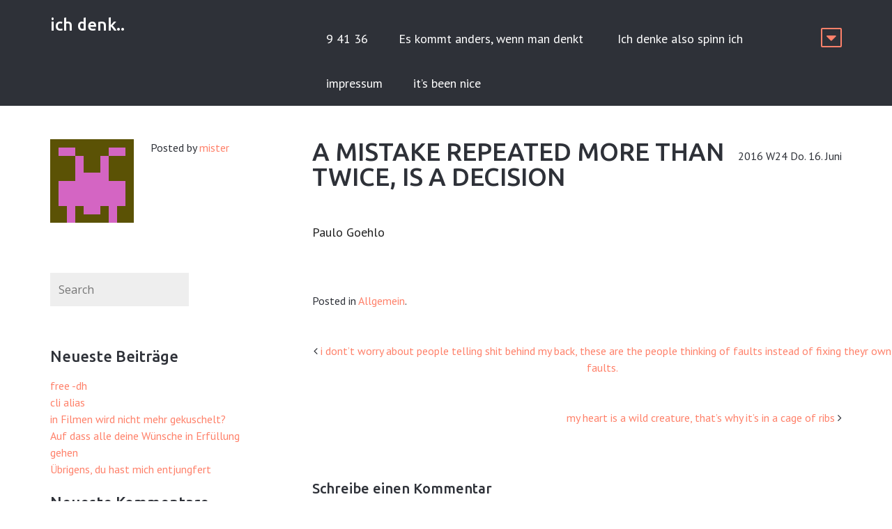

--- FILE ---
content_type: text/html; charset=UTF-8
request_url: https://ichdenk.de/1833
body_size: 9108
content:
<!DOCTYPE html>
<html lang="de">
<head>
<meta charset="UTF-8">
<meta name="viewport" content="width=device-width, initial-scale=1">

<link rel="profile" href="http://gmpg.org/xfn/11">
<link rel="pingback" href="https://ichdenk.de/xmlrpc.php">

<!--[if lt IE 9]>
<script src="https://ichdenk.de/wp-content/themes/rectangulum/js/html5.js" type="text/javascript"></script>
<![endif]-->

<title>A mistake repeated more than twice, is a decision &#8211; ich denk..</title>
<meta name='robots' content='max-image-preview:large' />
<link rel='dns-prefetch' href='//fonts.googleapis.com' />
<link rel="alternate" type="application/rss+xml" title="ich denk.. &raquo; Feed" href="https://ichdenk.de/feed" />
<link rel="alternate" type="application/rss+xml" title="ich denk.. &raquo; Kommentar-Feed" href="https://ichdenk.de/comments/feed" />
<link rel="alternate" type="application/rss+xml" title="ich denk.. &raquo; A mistake repeated more than twice, is a decision-Kommentar-Feed" href="https://ichdenk.de/1833/feed" />
<link rel="alternate" title="oEmbed (JSON)" type="application/json+oembed" href="https://ichdenk.de/wp-json/oembed/1.0/embed?url=https%3A%2F%2Fichdenk.de%2F1833" />
<link rel="alternate" title="oEmbed (XML)" type="text/xml+oembed" href="https://ichdenk.de/wp-json/oembed/1.0/embed?url=https%3A%2F%2Fichdenk.de%2F1833&#038;format=xml" />
<style id='wp-img-auto-sizes-contain-inline-css' type='text/css'>
img:is([sizes=auto i],[sizes^="auto," i]){contain-intrinsic-size:3000px 1500px}
/*# sourceURL=wp-img-auto-sizes-contain-inline-css */
</style>
<style id='wp-emoji-styles-inline-css' type='text/css'>

	img.wp-smiley, img.emoji {
		display: inline !important;
		border: none !important;
		box-shadow: none !important;
		height: 1em !important;
		width: 1em !important;
		margin: 0 0.07em !important;
		vertical-align: -0.1em !important;
		background: none !important;
		padding: 0 !important;
	}
/*# sourceURL=wp-emoji-styles-inline-css */
</style>
<style id='wp-block-library-inline-css' type='text/css'>
:root{--wp-block-synced-color:#7a00df;--wp-block-synced-color--rgb:122,0,223;--wp-bound-block-color:var(--wp-block-synced-color);--wp-editor-canvas-background:#ddd;--wp-admin-theme-color:#007cba;--wp-admin-theme-color--rgb:0,124,186;--wp-admin-theme-color-darker-10:#006ba1;--wp-admin-theme-color-darker-10--rgb:0,107,160.5;--wp-admin-theme-color-darker-20:#005a87;--wp-admin-theme-color-darker-20--rgb:0,90,135;--wp-admin-border-width-focus:2px}@media (min-resolution:192dpi){:root{--wp-admin-border-width-focus:1.5px}}.wp-element-button{cursor:pointer}:root .has-very-light-gray-background-color{background-color:#eee}:root .has-very-dark-gray-background-color{background-color:#313131}:root .has-very-light-gray-color{color:#eee}:root .has-very-dark-gray-color{color:#313131}:root .has-vivid-green-cyan-to-vivid-cyan-blue-gradient-background{background:linear-gradient(135deg,#00d084,#0693e3)}:root .has-purple-crush-gradient-background{background:linear-gradient(135deg,#34e2e4,#4721fb 50%,#ab1dfe)}:root .has-hazy-dawn-gradient-background{background:linear-gradient(135deg,#faaca8,#dad0ec)}:root .has-subdued-olive-gradient-background{background:linear-gradient(135deg,#fafae1,#67a671)}:root .has-atomic-cream-gradient-background{background:linear-gradient(135deg,#fdd79a,#004a59)}:root .has-nightshade-gradient-background{background:linear-gradient(135deg,#330968,#31cdcf)}:root .has-midnight-gradient-background{background:linear-gradient(135deg,#020381,#2874fc)}:root{--wp--preset--font-size--normal:16px;--wp--preset--font-size--huge:42px}.has-regular-font-size{font-size:1em}.has-larger-font-size{font-size:2.625em}.has-normal-font-size{font-size:var(--wp--preset--font-size--normal)}.has-huge-font-size{font-size:var(--wp--preset--font-size--huge)}.has-text-align-center{text-align:center}.has-text-align-left{text-align:left}.has-text-align-right{text-align:right}.has-fit-text{white-space:nowrap!important}#end-resizable-editor-section{display:none}.aligncenter{clear:both}.items-justified-left{justify-content:flex-start}.items-justified-center{justify-content:center}.items-justified-right{justify-content:flex-end}.items-justified-space-between{justify-content:space-between}.screen-reader-text{border:0;clip-path:inset(50%);height:1px;margin:-1px;overflow:hidden;padding:0;position:absolute;width:1px;word-wrap:normal!important}.screen-reader-text:focus{background-color:#ddd;clip-path:none;color:#444;display:block;font-size:1em;height:auto;left:5px;line-height:normal;padding:15px 23px 14px;text-decoration:none;top:5px;width:auto;z-index:100000}html :where(.has-border-color){border-style:solid}html :where([style*=border-top-color]){border-top-style:solid}html :where([style*=border-right-color]){border-right-style:solid}html :where([style*=border-bottom-color]){border-bottom-style:solid}html :where([style*=border-left-color]){border-left-style:solid}html :where([style*=border-width]){border-style:solid}html :where([style*=border-top-width]){border-top-style:solid}html :where([style*=border-right-width]){border-right-style:solid}html :where([style*=border-bottom-width]){border-bottom-style:solid}html :where([style*=border-left-width]){border-left-style:solid}html :where(img[class*=wp-image-]){height:auto;max-width:100%}:where(figure){margin:0 0 1em}html :where(.is-position-sticky){--wp-admin--admin-bar--position-offset:var(--wp-admin--admin-bar--height,0px)}@media screen and (max-width:600px){html :where(.is-position-sticky){--wp-admin--admin-bar--position-offset:0px}}

/*# sourceURL=wp-block-library-inline-css */
</style><style id='global-styles-inline-css' type='text/css'>
:root{--wp--preset--aspect-ratio--square: 1;--wp--preset--aspect-ratio--4-3: 4/3;--wp--preset--aspect-ratio--3-4: 3/4;--wp--preset--aspect-ratio--3-2: 3/2;--wp--preset--aspect-ratio--2-3: 2/3;--wp--preset--aspect-ratio--16-9: 16/9;--wp--preset--aspect-ratio--9-16: 9/16;--wp--preset--color--black: #000000;--wp--preset--color--cyan-bluish-gray: #abb8c3;--wp--preset--color--white: #ffffff;--wp--preset--color--pale-pink: #f78da7;--wp--preset--color--vivid-red: #cf2e2e;--wp--preset--color--luminous-vivid-orange: #ff6900;--wp--preset--color--luminous-vivid-amber: #fcb900;--wp--preset--color--light-green-cyan: #7bdcb5;--wp--preset--color--vivid-green-cyan: #00d084;--wp--preset--color--pale-cyan-blue: #8ed1fc;--wp--preset--color--vivid-cyan-blue: #0693e3;--wp--preset--color--vivid-purple: #9b51e0;--wp--preset--gradient--vivid-cyan-blue-to-vivid-purple: linear-gradient(135deg,rgb(6,147,227) 0%,rgb(155,81,224) 100%);--wp--preset--gradient--light-green-cyan-to-vivid-green-cyan: linear-gradient(135deg,rgb(122,220,180) 0%,rgb(0,208,130) 100%);--wp--preset--gradient--luminous-vivid-amber-to-luminous-vivid-orange: linear-gradient(135deg,rgb(252,185,0) 0%,rgb(255,105,0) 100%);--wp--preset--gradient--luminous-vivid-orange-to-vivid-red: linear-gradient(135deg,rgb(255,105,0) 0%,rgb(207,46,46) 100%);--wp--preset--gradient--very-light-gray-to-cyan-bluish-gray: linear-gradient(135deg,rgb(238,238,238) 0%,rgb(169,184,195) 100%);--wp--preset--gradient--cool-to-warm-spectrum: linear-gradient(135deg,rgb(74,234,220) 0%,rgb(151,120,209) 20%,rgb(207,42,186) 40%,rgb(238,44,130) 60%,rgb(251,105,98) 80%,rgb(254,248,76) 100%);--wp--preset--gradient--blush-light-purple: linear-gradient(135deg,rgb(255,206,236) 0%,rgb(152,150,240) 100%);--wp--preset--gradient--blush-bordeaux: linear-gradient(135deg,rgb(254,205,165) 0%,rgb(254,45,45) 50%,rgb(107,0,62) 100%);--wp--preset--gradient--luminous-dusk: linear-gradient(135deg,rgb(255,203,112) 0%,rgb(199,81,192) 50%,rgb(65,88,208) 100%);--wp--preset--gradient--pale-ocean: linear-gradient(135deg,rgb(255,245,203) 0%,rgb(182,227,212) 50%,rgb(51,167,181) 100%);--wp--preset--gradient--electric-grass: linear-gradient(135deg,rgb(202,248,128) 0%,rgb(113,206,126) 100%);--wp--preset--gradient--midnight: linear-gradient(135deg,rgb(2,3,129) 0%,rgb(40,116,252) 100%);--wp--preset--font-size--small: 13px;--wp--preset--font-size--medium: 20px;--wp--preset--font-size--large: 36px;--wp--preset--font-size--x-large: 42px;--wp--preset--spacing--20: 0.44rem;--wp--preset--spacing--30: 0.67rem;--wp--preset--spacing--40: 1rem;--wp--preset--spacing--50: 1.5rem;--wp--preset--spacing--60: 2.25rem;--wp--preset--spacing--70: 3.38rem;--wp--preset--spacing--80: 5.06rem;--wp--preset--shadow--natural: 6px 6px 9px rgba(0, 0, 0, 0.2);--wp--preset--shadow--deep: 12px 12px 50px rgba(0, 0, 0, 0.4);--wp--preset--shadow--sharp: 6px 6px 0px rgba(0, 0, 0, 0.2);--wp--preset--shadow--outlined: 6px 6px 0px -3px rgb(255, 255, 255), 6px 6px rgb(0, 0, 0);--wp--preset--shadow--crisp: 6px 6px 0px rgb(0, 0, 0);}:where(.is-layout-flex){gap: 0.5em;}:where(.is-layout-grid){gap: 0.5em;}body .is-layout-flex{display: flex;}.is-layout-flex{flex-wrap: wrap;align-items: center;}.is-layout-flex > :is(*, div){margin: 0;}body .is-layout-grid{display: grid;}.is-layout-grid > :is(*, div){margin: 0;}:where(.wp-block-columns.is-layout-flex){gap: 2em;}:where(.wp-block-columns.is-layout-grid){gap: 2em;}:where(.wp-block-post-template.is-layout-flex){gap: 1.25em;}:where(.wp-block-post-template.is-layout-grid){gap: 1.25em;}.has-black-color{color: var(--wp--preset--color--black) !important;}.has-cyan-bluish-gray-color{color: var(--wp--preset--color--cyan-bluish-gray) !important;}.has-white-color{color: var(--wp--preset--color--white) !important;}.has-pale-pink-color{color: var(--wp--preset--color--pale-pink) !important;}.has-vivid-red-color{color: var(--wp--preset--color--vivid-red) !important;}.has-luminous-vivid-orange-color{color: var(--wp--preset--color--luminous-vivid-orange) !important;}.has-luminous-vivid-amber-color{color: var(--wp--preset--color--luminous-vivid-amber) !important;}.has-light-green-cyan-color{color: var(--wp--preset--color--light-green-cyan) !important;}.has-vivid-green-cyan-color{color: var(--wp--preset--color--vivid-green-cyan) !important;}.has-pale-cyan-blue-color{color: var(--wp--preset--color--pale-cyan-blue) !important;}.has-vivid-cyan-blue-color{color: var(--wp--preset--color--vivid-cyan-blue) !important;}.has-vivid-purple-color{color: var(--wp--preset--color--vivid-purple) !important;}.has-black-background-color{background-color: var(--wp--preset--color--black) !important;}.has-cyan-bluish-gray-background-color{background-color: var(--wp--preset--color--cyan-bluish-gray) !important;}.has-white-background-color{background-color: var(--wp--preset--color--white) !important;}.has-pale-pink-background-color{background-color: var(--wp--preset--color--pale-pink) !important;}.has-vivid-red-background-color{background-color: var(--wp--preset--color--vivid-red) !important;}.has-luminous-vivid-orange-background-color{background-color: var(--wp--preset--color--luminous-vivid-orange) !important;}.has-luminous-vivid-amber-background-color{background-color: var(--wp--preset--color--luminous-vivid-amber) !important;}.has-light-green-cyan-background-color{background-color: var(--wp--preset--color--light-green-cyan) !important;}.has-vivid-green-cyan-background-color{background-color: var(--wp--preset--color--vivid-green-cyan) !important;}.has-pale-cyan-blue-background-color{background-color: var(--wp--preset--color--pale-cyan-blue) !important;}.has-vivid-cyan-blue-background-color{background-color: var(--wp--preset--color--vivid-cyan-blue) !important;}.has-vivid-purple-background-color{background-color: var(--wp--preset--color--vivid-purple) !important;}.has-black-border-color{border-color: var(--wp--preset--color--black) !important;}.has-cyan-bluish-gray-border-color{border-color: var(--wp--preset--color--cyan-bluish-gray) !important;}.has-white-border-color{border-color: var(--wp--preset--color--white) !important;}.has-pale-pink-border-color{border-color: var(--wp--preset--color--pale-pink) !important;}.has-vivid-red-border-color{border-color: var(--wp--preset--color--vivid-red) !important;}.has-luminous-vivid-orange-border-color{border-color: var(--wp--preset--color--luminous-vivid-orange) !important;}.has-luminous-vivid-amber-border-color{border-color: var(--wp--preset--color--luminous-vivid-amber) !important;}.has-light-green-cyan-border-color{border-color: var(--wp--preset--color--light-green-cyan) !important;}.has-vivid-green-cyan-border-color{border-color: var(--wp--preset--color--vivid-green-cyan) !important;}.has-pale-cyan-blue-border-color{border-color: var(--wp--preset--color--pale-cyan-blue) !important;}.has-vivid-cyan-blue-border-color{border-color: var(--wp--preset--color--vivid-cyan-blue) !important;}.has-vivid-purple-border-color{border-color: var(--wp--preset--color--vivid-purple) !important;}.has-vivid-cyan-blue-to-vivid-purple-gradient-background{background: var(--wp--preset--gradient--vivid-cyan-blue-to-vivid-purple) !important;}.has-light-green-cyan-to-vivid-green-cyan-gradient-background{background: var(--wp--preset--gradient--light-green-cyan-to-vivid-green-cyan) !important;}.has-luminous-vivid-amber-to-luminous-vivid-orange-gradient-background{background: var(--wp--preset--gradient--luminous-vivid-amber-to-luminous-vivid-orange) !important;}.has-luminous-vivid-orange-to-vivid-red-gradient-background{background: var(--wp--preset--gradient--luminous-vivid-orange-to-vivid-red) !important;}.has-very-light-gray-to-cyan-bluish-gray-gradient-background{background: var(--wp--preset--gradient--very-light-gray-to-cyan-bluish-gray) !important;}.has-cool-to-warm-spectrum-gradient-background{background: var(--wp--preset--gradient--cool-to-warm-spectrum) !important;}.has-blush-light-purple-gradient-background{background: var(--wp--preset--gradient--blush-light-purple) !important;}.has-blush-bordeaux-gradient-background{background: var(--wp--preset--gradient--blush-bordeaux) !important;}.has-luminous-dusk-gradient-background{background: var(--wp--preset--gradient--luminous-dusk) !important;}.has-pale-ocean-gradient-background{background: var(--wp--preset--gradient--pale-ocean) !important;}.has-electric-grass-gradient-background{background: var(--wp--preset--gradient--electric-grass) !important;}.has-midnight-gradient-background{background: var(--wp--preset--gradient--midnight) !important;}.has-small-font-size{font-size: var(--wp--preset--font-size--small) !important;}.has-medium-font-size{font-size: var(--wp--preset--font-size--medium) !important;}.has-large-font-size{font-size: var(--wp--preset--font-size--large) !important;}.has-x-large-font-size{font-size: var(--wp--preset--font-size--x-large) !important;}
/*# sourceURL=global-styles-inline-css */
</style>

<style id='classic-theme-styles-inline-css' type='text/css'>
/*! This file is auto-generated */
.wp-block-button__link{color:#fff;background-color:#32373c;border-radius:9999px;box-shadow:none;text-decoration:none;padding:calc(.667em + 2px) calc(1.333em + 2px);font-size:1.125em}.wp-block-file__button{background:#32373c;color:#fff;text-decoration:none}
/*# sourceURL=/wp-includes/css/classic-themes.min.css */
</style>
<link rel='stylesheet' id='bbspoiler-css' href='https://ichdenk.de/wp-content/plugins/bbspoiler/inc/bbspoiler.css?ver=6.9' type='text/css' media='all' />
<link rel='stylesheet' id='rectangulum-pt-sans-css' href='//fonts.googleapis.com/css?family=PT+Sans%3A400%2C700%2C400italic&#038;subset=latin' type='text/css' media='all' />
<link rel='stylesheet' id='rectangulum-open-sans-css' href='//fonts.googleapis.com/css?family=Open+Sans%3A300italic%2C400italic%2C700italic%2C400%2C600%2C700%2C300&#038;subset=latin' type='text/css' media='all' />
<link rel='stylesheet' id='rectangulum-ubuntu-css' href='//fonts.googleapis.com/css?family=Ubuntu%3A400%2C500%2C700&#038;subset=latin' type='text/css' media='all' />
<link rel='stylesheet' id='awesome-css' href='https://ichdenk.de/wp-content/themes/rectangulum/font-awesome/css/font-awesome.min.css?ver=4.2.0' type='text/css' media='all' />
<link rel='stylesheet' id='rectangulum-style-css' href='https://ichdenk.de/wp-content/themes/rectangulum/style.css?ver=6.9' type='text/css' media='all' />
<style id='akismet-widget-style-inline-css' type='text/css'>

			.a-stats {
				--akismet-color-mid-green: #357b49;
				--akismet-color-white: #fff;
				--akismet-color-light-grey: #f6f7f7;

				max-width: 350px;
				width: auto;
			}

			.a-stats * {
				all: unset;
				box-sizing: border-box;
			}

			.a-stats strong {
				font-weight: 600;
			}

			.a-stats a.a-stats__link,
			.a-stats a.a-stats__link:visited,
			.a-stats a.a-stats__link:active {
				background: var(--akismet-color-mid-green);
				border: none;
				box-shadow: none;
				border-radius: 8px;
				color: var(--akismet-color-white);
				cursor: pointer;
				display: block;
				font-family: -apple-system, BlinkMacSystemFont, 'Segoe UI', 'Roboto', 'Oxygen-Sans', 'Ubuntu', 'Cantarell', 'Helvetica Neue', sans-serif;
				font-weight: 500;
				padding: 12px;
				text-align: center;
				text-decoration: none;
				transition: all 0.2s ease;
			}

			/* Extra specificity to deal with TwentyTwentyOne focus style */
			.widget .a-stats a.a-stats__link:focus {
				background: var(--akismet-color-mid-green);
				color: var(--akismet-color-white);
				text-decoration: none;
			}

			.a-stats a.a-stats__link:hover {
				filter: brightness(110%);
				box-shadow: 0 4px 12px rgba(0, 0, 0, 0.06), 0 0 2px rgba(0, 0, 0, 0.16);
			}

			.a-stats .count {
				color: var(--akismet-color-white);
				display: block;
				font-size: 1.5em;
				line-height: 1.4;
				padding: 0 13px;
				white-space: nowrap;
			}
		
/*# sourceURL=akismet-widget-style-inline-css */
</style>
<script type="text/javascript" src="https://ichdenk.de/wp-includes/js/jquery/jquery.min.js?ver=3.7.1" id="jquery-core-js"></script>
<script type="text/javascript" src="https://ichdenk.de/wp-includes/js/jquery/jquery-migrate.min.js?ver=3.4.1" id="jquery-migrate-js"></script>
<script type="text/javascript" id="bbspoiler-js-extra">
/* <![CDATA[ */
var title = {"unfolded":"Erweitern","folded":"Einklappen"};
//# sourceURL=bbspoiler-js-extra
/* ]]> */
</script>
<script type="text/javascript" src="https://ichdenk.de/wp-content/plugins/bbspoiler/inc/bbspoiler.js?ver=6.9" id="bbspoiler-js"></script>
<link rel="https://api.w.org/" href="https://ichdenk.de/wp-json/" /><link rel="alternate" title="JSON" type="application/json" href="https://ichdenk.de/wp-json/wp/v2/posts/1833" /><link rel="EditURI" type="application/rsd+xml" title="RSD" href="https://ichdenk.de/xmlrpc.php?rsd" />
<meta name="generator" content="WordPress 6.9" />
<link rel="canonical" href="https://ichdenk.de/1833" />
<link rel='shortlink' href='https://ichdenk.de/?p=1833' />
	 <style type="text/css">
body, .single .content-right .entry-header .entry-format, .archive .entry-title a, .search-results .entry-title a, #respond, .comment #respond,
#contactform, .wp-caption-text, blockquote small, blockquote cite { color: #2E3138; }
.site-header, .sub-menu, .sticky-posts, .comment-list .comment-box, .site-footer, .widget_calendar thead, #wp-calendar thead, input[type="submit"], input[type="reset"], input[type="button"], button, .btn { background: #2E3138; }
a, .content-left .entry-meta p, .sticky-post-content .entry-title a, .sticky-post-content-2 .entry-title a, .widget_calendar td a, .menu-toggle::before, .toggle-top::before, .toggle-comments::after { color: #FF816A; }
.toggle-top { border: 2px solid #FF816A;}
.navigation-main ul ul, .navigation-main ul ul ul, .navigation-main-mobile ul, .navigation-main-mobile ul li ul, .navigation-main-mobile ul li ul ul, .comment-list ul.children .comment .comment-box, .widget_calendar tbody, .tagline input[type="submit"],.tagline input[type="reset"],.tagline input[type="button"],.tagline button,.tagline .btn { background: #FF816A; }
.site-header .site-title a, .site-description, .site-title, .navigation-main ul li a, .navigation-main-mobile ul li a { color: #FEFEFE; }
.top-wrapper, .widget_calendar td a { background: #FFE294; }
.navigation-main ul li:hover > a,.navigation-main ul li.current_page_item > a,.navigation-main ul li.current-menu-item > a,.navigation-main ul li.current-menu-ancestor > a,.navigation-main ul li.current_page_ancestor > a,.navigation-main-mobile ul li:hover > a,.navigation-main-mobile ul li.current_page_item > a,.navigation-main-mobile ul li.current-menu-item > a,.navigation-main-mobile ul li.current-menu-ancestor > a,.navigation-main-mobile ul li.current_page_ancestor > a, .footer-widget a { color: #FFE294; }

						
	 </style>
<style type="text/css">.recentcomments a{display:inline !important;padding:0 !important;margin:0 !important;}</style>

</head>

<body class="wp-singular post-template-default single single-post postid-1833 single-format-standard wp-theme-rectangulum group-blog">
<div id="page" class="hfeed site">

	
<header id="masthead" class="site-header clearfix" role="banner">

		<div class="site-branding">


<div id="header-title">
	<h1 class="site-title"><a href="https://ichdenk.de/" rel="home">ich denk..</a></h1>
                <h2 class="site-description"></h2>
	
</div><!--header-title-->

		</div><!--.site-branding-->

		<div class="site-menu">
	<nav id="site-navigation" class="navigation-main" role="navigation">
		<div class="menu"><ul>
<li class="page_item page-item-2160"><a href="https://ichdenk.de/9-41-36">9 41 36</a></li>
<li class="page_item page-item-2473"><a href="https://ichdenk.de/es-kommt-anders-wenn-man-denkt">Es kommt anders, wenn man denkt </a></li>
<li class="page_item page-item-329"><a href="https://ichdenk.de/ich-denke-also-spinn-ich">Ich denke also spinn ich</a></li>
<li class="page_item page-item-38"><a href="https://ichdenk.de/impressum">impressum</a></li>
<li class="page_item page-item-3041"><a href="https://ichdenk.de/its-been-nice">it&#8217;s been nice</a></li>
</ul></div>
		<a href="#" class="toggle-top"></a>
	</nav><!-- #site-navigation -->
		</div><!--site-menu-->

</header><!-- #masthead -->

<div class="top-wrapper clearfix">
	<div class="top-left">
		<aside class="widget_search">
			<form method="get" id="searchform" class="searchform" action="https://ichdenk.de/" role="search">
		<label for="s" class="screen-reader-text">Search</label>
		<input type="search" class="field" name="s" value="" id="s" placeholder="Search" />
		<input type="submit" class="submit" id="searchsubmit" value="Search" />
	</form>
		</aside>
	</div>
	<div class="top-right">
	
	</div>
</div><!--.top-wrapper-->

	<div id="main" class="site-main clearfix">

	<div id="content" class="site-content clearfix">

			
				

<div class="content-right" role="main">

<article id="post-1833" class="post-1833 post type-post status-publish format-standard hentry category-allgemein">

	<header class="entry-header clearfix">
		<h1 class="entry-title">A mistake repeated more than twice, is a decision</h1>

	<div class="entry-format">
<time datetime="2016-06-16"><span class="date updated">2016 W24 Do. 16. Juni</span></time>
<span class="author vcard screen-reader-text"><span class="url fn n"><a href="https://ichdenk.de/author/mister" title="Beiträge von mister" rel="author">mister</a></span></span>

			</div>
	</header><!-- .entry-header -->

	<div class="entry-content">
		<p>Paulo Goehlo</p>
			</div><!-- .entry-content -->

	<footer class="entry-meta">
		Posted in <a href="https://ichdenk.de/category/allgemein" rel="category tag">Allgemein</a>.	</footer><!-- .entry-meta -->
</article><!-- #post-## -->

	<nav role="navigation" id="nav-below" class="navigation-post">
		<h1 class="screen-reader-text">Post navigation</h1>

	
		<div class="nav-previous"><i class="fa fa-angle-left"></i> <a href="https://ichdenk.de/1831" rel="prev">i dont&#8217;t worry about people telling shit behind my back, these are the people thinking of faults instead of fixing theyr own faults.</a></div>		<div class="nav-next"><a href="https://ichdenk.de/1835" rel="next">my heart is a wild creature, that&#8217;s why it&#8217;s in a cage of ribs</a> <i class="fa fa-angle-right"></i></div>
	
	</nav><!-- #nav-below -->
	
	
	<div id="comments" class="comments-area">
<style type="text/css">
.toggle-comments::after {display:none;}
</style>

	
	
		<div id="respond" class="comment-respond">
		<h3 id="reply-title" class="comment-reply-title">Schreibe einen Kommentar <small><a rel="nofollow" id="cancel-comment-reply-link" href="/1833#respond" style="display:none;">Antwort abbrechen</a></small></h3><form action="https://ichdenk.de/wp-comments-post.php" method="post" id="commentform" class="comment-form"><p class="comment-notes"><span id="email-notes">Deine E-Mail-Adresse wird nicht veröffentlicht.</span> <span class="required-field-message">Erforderliche Felder sind mit <span class="required">*</span> markiert</span></p><p class="comment-form-comment"><label for="comment">Kommentar <span class="required">*</span></label> <textarea id="comment" name="comment" cols="45" rows="8" maxlength="65525" required></textarea></p><p class="comment-form-author"><label for="author">Name</label> <input id="author" name="author" type="text" value="" size="30" maxlength="245" autocomplete="name" /></p>
<p class="comment-form-email"><label for="email">E-Mail</label> <input id="email" name="email" type="email" value="" size="30" maxlength="100" aria-describedby="email-notes" autocomplete="email" /></p>
<p class="comment-form-url"><label for="url">Website</label> <input id="url" name="url" type="url" value="" size="30" maxlength="200" autocomplete="url" /></p>
<p class="comment-form-cookies-consent"><input id="wp-comment-cookies-consent" name="wp-comment-cookies-consent" type="checkbox" value="yes" /> <label for="wp-comment-cookies-consent">Meinen Namen, meine E-Mail-Adresse und meine Website in diesem Browser für die nächste Kommentierung speichern.</label></p>
<p class="form-submit"><input name="submit" type="submit" id="submit" class="submit" value="Kommentar abschicken" /> <input type='hidden' name='comment_post_ID' value='1833' id='comment_post_ID' />
<input type='hidden' name='comment_parent' id='comment_parent' value='0' />
</p><p style="display: none;"><input type="hidden" id="akismet_comment_nonce" name="akismet_comment_nonce" value="11807be1f0" /></p><p style="display: none !important;" class="akismet-fields-container" data-prefix="ak_"><label>&#916;<textarea name="ak_hp_textarea" cols="45" rows="8" maxlength="100"></textarea></label><input type="hidden" id="ak_js_1" name="ak_js" value="137"/><script>document.getElementById( "ak_js_1" ).setAttribute( "value", ( new Date() ).getTime() );</script></p></form>	</div><!-- #respond -->
	
</div><!-- #comments -->

</div><!-- .content-right -->
			
				<div id="sidebar" class="content-left widget-area" role="complementary">


	
	<div id="author" class="author-area clearfix">

	<img alt='' src='https://secure.gravatar.com/avatar/a009efa0e5198163102572130838cbf6d9d0407c4806dc79153d06ab24828ce0?s=720&#038;d=retro&#038;r=r' srcset='https://secure.gravatar.com/avatar/a009efa0e5198163102572130838cbf6d9d0407c4806dc79153d06ab24828ce0?s=1440&#038;d=retro&#038;r=r 2x' class='avatar avatar-720 photo' height='720' width='720' loading='lazy' decoding='async'/>
		<div class="author-meta">
			<p>Posted by <a href="https://ichdenk.de/author/mister" title="Beiträge von mister" rel="author">mister</a></p>
			<p></p>
		</div>

	</div><!-- #author -->


		
		<aside id="search-2" class="widget widget_search clearfix">	<form method="get" id="searchform" class="searchform" action="https://ichdenk.de/" role="search">
		<label for="s" class="screen-reader-text">Search</label>
		<input type="search" class="field" name="s" value="" id="s" placeholder="Search" />
		<input type="submit" class="submit" id="searchsubmit" value="Search" />
	</form>
</aside>
		<aside id="recent-posts-2" class="widget widget_recent_entries clearfix">
		<h1 class="widget-title">Neueste Beiträge</h1>
		<ul>
											<li>
					<a href="https://ichdenk.de/3064">free -dh</a>
									</li>
											<li>
					<a href="https://ichdenk.de/3062">cli alias</a>
									</li>
											<li>
					<a href="https://ichdenk.de/3056">in Filmen wird nicht mehr gekuschelt?</a>
									</li>
											<li>
					<a href="https://ichdenk.de/3052">Auf dass alle deine Wünsche in Erfüllung gehen</a>
									</li>
											<li>
					<a href="https://ichdenk.de/1500">Übrigens, du hast mich entjungfert</a>
									</li>
					</ul>

		</aside><aside id="recent-comments-2" class="widget widget_recent_comments clearfix"><h1 class="widget-title">Neueste Kommentare</h1><ul id="recentcomments"><li class="recentcomments"><span class="comment-author-link">WeLoveMoney</span> bei <a href="https://ichdenk.de/2878#comment-33185">Common sense is genius dressed in its working clothes.</a></li><li class="recentcomments"><span class="comment-author-link"><a href="http://acbgkbddegfeaged.blogspot.com/" class="url" rel="ugc external nofollow">Smithb445</a></span> bei <a href="https://ichdenk.de/2926#comment-33097">ls list files and folders</a></li><li class="recentcomments"><span class="comment-author-link"><a href="http://mylkvcaqb.com" class="url" rel="ugc external nofollow">Cathy</a></span> bei <a href="https://ichdenk.de/2289#comment-366">Die nahen Menschen sehen im misshandelten das Böse. Der der böses tut wird nicht gesehen, der oder diejenige die es sichtbar werden lässt, das Opfer, in ihm wird das Böse gesehen, es wird auf eine Art verdammt und verachtet. Dies bricht die aller meisten splitter aus der Seele. </a></li><li class="recentcomments"><span class="comment-author-link"><a href="http://hgtmyvaepog.com" class="url" rel="ugc external nofollow">Marnie</a></span> bei <a href="https://ichdenk.de/2120#comment-357"></a></li><li class="recentcomments"><span class="comment-author-link"><a href="http://dkchiqguk.com" class="url" rel="ugc external nofollow">Kacy</a></span> bei <a href="https://ichdenk.de/2045#comment-314">Zukunft war die Gegenwart des Urkanlls bevor dieser existierte..</a></li></ul></aside><aside id="meta-2" class="widget widget_meta clearfix"><h1 class="widget-title">Meta</h1>
		<ul>
						<li><a href="https://ichdenk.de/cc">Anmelden</a></li>
			<li><a href="https://ichdenk.de/feed">Feed der Einträge</a></li>
			<li><a href="https://ichdenk.de/comments/feed">Kommentar-Feed</a></li>

			<li><a href="https://de.wordpress.org/">WordPress.org</a></li>
		</ul>

		</aside>	</div><!-- #sidebar -->

	</div><!-- #content -->


	</div><!-- #main -->

	<footer id="colophon" class="site-footer clearfix" role="contentinfo">
		
	<div class="grid3 clearfix">
		<div class="col"></div>
		<div class="col"></div>
		<div class="col"></div>
	</div><!-- .grid3 -->

		<div class="site-info">
&copy; 2026 - <span id="copyright-message">All Rights Reserved </span>
Powered by <a href="http://wordpress.org/">WordPress</a><span class="sep"> | </span>Theme by <a href="http://dinevthemes.com/">DinevThemes</a>		</div><!-- .site-info -->

	</footer><!-- #colophon -->
</div><!-- #page -->

<script type="speculationrules">
{"prefetch":[{"source":"document","where":{"and":[{"href_matches":"/*"},{"not":{"href_matches":["/wp-*.php","/wp-admin/*","/wp-content/uploads/*","/wp-content/*","/wp-content/plugins/*","/wp-content/themes/rectangulum/*","/*\\?(.+)"]}},{"not":{"selector_matches":"a[rel~=\"nofollow\"]"}},{"not":{"selector_matches":".no-prefetch, .no-prefetch a"}}]},"eagerness":"conservative"}]}
</script>
<script type="text/javascript" src="https://ichdenk.de/wp-content/themes/rectangulum/js/jquery.flexslider-min.js?ver=2.1" id="rectangulum-flexslider-js"></script>
<script type="text/javascript" src="https://ichdenk.de/wp-content/themes/rectangulum/js/jquery.fitvids.js?ver=1.1" id="rectangulum-fitvids-js"></script>
<script type="text/javascript" src="https://ichdenk.de/wp-content/themes/rectangulum/js/main.js?ver=8082014" id="rectangulum-main-js"></script>
<script type="text/javascript" src="https://ichdenk.de/wp-content/themes/rectangulum/js/skip-link-focus-fix.js?ver=8082014" id="rectangulum-skip-link-focus-fix-js"></script>
<script type="text/javascript" src="https://ichdenk.de/wp-includes/js/comment-reply.min.js?ver=6.9" id="comment-reply-js" async="async" data-wp-strategy="async" fetchpriority="low"></script>
<script type="text/javascript" src="https://ichdenk.de/wp-content/plugins/page-links-to/dist/new-tab.js?ver=3.3.7" id="page-links-to-js"></script>
<script defer type="text/javascript" src="https://ichdenk.de/wp-content/plugins/akismet/_inc/akismet-frontend.js?ver=1750892705" id="akismet-frontend-js"></script>
<script id="wp-emoji-settings" type="application/json">
{"baseUrl":"https://s.w.org/images/core/emoji/17.0.2/72x72/","ext":".png","svgUrl":"https://s.w.org/images/core/emoji/17.0.2/svg/","svgExt":".svg","source":{"concatemoji":"https://ichdenk.de/wp-includes/js/wp-emoji-release.min.js?ver=6.9"}}
</script>
<script type="module">
/* <![CDATA[ */
/*! This file is auto-generated */
const a=JSON.parse(document.getElementById("wp-emoji-settings").textContent),o=(window._wpemojiSettings=a,"wpEmojiSettingsSupports"),s=["flag","emoji"];function i(e){try{var t={supportTests:e,timestamp:(new Date).valueOf()};sessionStorage.setItem(o,JSON.stringify(t))}catch(e){}}function c(e,t,n){e.clearRect(0,0,e.canvas.width,e.canvas.height),e.fillText(t,0,0);t=new Uint32Array(e.getImageData(0,0,e.canvas.width,e.canvas.height).data);e.clearRect(0,0,e.canvas.width,e.canvas.height),e.fillText(n,0,0);const a=new Uint32Array(e.getImageData(0,0,e.canvas.width,e.canvas.height).data);return t.every((e,t)=>e===a[t])}function p(e,t){e.clearRect(0,0,e.canvas.width,e.canvas.height),e.fillText(t,0,0);var n=e.getImageData(16,16,1,1);for(let e=0;e<n.data.length;e++)if(0!==n.data[e])return!1;return!0}function u(e,t,n,a){switch(t){case"flag":return n(e,"\ud83c\udff3\ufe0f\u200d\u26a7\ufe0f","\ud83c\udff3\ufe0f\u200b\u26a7\ufe0f")?!1:!n(e,"\ud83c\udde8\ud83c\uddf6","\ud83c\udde8\u200b\ud83c\uddf6")&&!n(e,"\ud83c\udff4\udb40\udc67\udb40\udc62\udb40\udc65\udb40\udc6e\udb40\udc67\udb40\udc7f","\ud83c\udff4\u200b\udb40\udc67\u200b\udb40\udc62\u200b\udb40\udc65\u200b\udb40\udc6e\u200b\udb40\udc67\u200b\udb40\udc7f");case"emoji":return!a(e,"\ud83e\u1fac8")}return!1}function f(e,t,n,a){let r;const o=(r="undefined"!=typeof WorkerGlobalScope&&self instanceof WorkerGlobalScope?new OffscreenCanvas(300,150):document.createElement("canvas")).getContext("2d",{willReadFrequently:!0}),s=(o.textBaseline="top",o.font="600 32px Arial",{});return e.forEach(e=>{s[e]=t(o,e,n,a)}),s}function r(e){var t=document.createElement("script");t.src=e,t.defer=!0,document.head.appendChild(t)}a.supports={everything:!0,everythingExceptFlag:!0},new Promise(t=>{let n=function(){try{var e=JSON.parse(sessionStorage.getItem(o));if("object"==typeof e&&"number"==typeof e.timestamp&&(new Date).valueOf()<e.timestamp+604800&&"object"==typeof e.supportTests)return e.supportTests}catch(e){}return null}();if(!n){if("undefined"!=typeof Worker&&"undefined"!=typeof OffscreenCanvas&&"undefined"!=typeof URL&&URL.createObjectURL&&"undefined"!=typeof Blob)try{var e="postMessage("+f.toString()+"("+[JSON.stringify(s),u.toString(),c.toString(),p.toString()].join(",")+"));",a=new Blob([e],{type:"text/javascript"});const r=new Worker(URL.createObjectURL(a),{name:"wpTestEmojiSupports"});return void(r.onmessage=e=>{i(n=e.data),r.terminate(),t(n)})}catch(e){}i(n=f(s,u,c,p))}t(n)}).then(e=>{for(const n in e)a.supports[n]=e[n],a.supports.everything=a.supports.everything&&a.supports[n],"flag"!==n&&(a.supports.everythingExceptFlag=a.supports.everythingExceptFlag&&a.supports[n]);var t;a.supports.everythingExceptFlag=a.supports.everythingExceptFlag&&!a.supports.flag,a.supports.everything||((t=a.source||{}).concatemoji?r(t.concatemoji):t.wpemoji&&t.twemoji&&(r(t.twemoji),r(t.wpemoji)))});
//# sourceURL=https://ichdenk.de/wp-includes/js/wp-emoji-loader.min.js
/* ]]> */
</script>
</body>
</html>

--- FILE ---
content_type: text/css
request_url: https://ichdenk.de/wp-content/themes/rectangulum/style.css?ver=6.9
body_size: 8451
content:
/*
Theme Name: Rectangulum
Theme URI: http://dinevthemes.com/themes/rectangulum/
Author: DinevThemes
Author URI: http://dinevthemes.com/
Description: Fullscreen Responsive Multipurpose Theme for publishers and entrepreneurs. Easy to install and practical to use. Theme settings using WordPress Customizer in live preview. The Theme includes Contextual Help. Features: a fullscreen background image on Home Tagline or front-page, flexslider for sticky posts and gallery slideshow layout, custom colors for all elements, toggled additional top-bar and list of comments, support post formats, translation-ready and more.
Version: 1.0.9
License: GNU General Public License v2 or later
License URI: http://www.gnu.org/licenses/gpl-2.0.html
Tags: featured-images, left-sidebar, responsive-layout, full-width-template, post-formats, sticky-post, custom-header, custom-background, custom-colors, translation-ready
Text Domain: rectangulum

Rectangulum WordPress Theme, Copyright 2014-2015 Dmitry Dinev
Rectangulum is distributed under the terms of the GNU GPL v2

Rectangulum is based on Underscores http://underscores.me/, (C) 2012-2013 Automattic, Inc.

All images used by the Theme screenshot are licensed under: CC0 1.0 Universal (CC0 1.0) http://creativecommons.org/publicdomain/zero/1.0/
Resource http://pixabay.com/

The images used in the Theme in the "img" folder are under GPL v2 License and have been created by Dmitry Dinev.
Copyright 2014 Dmitry Dinev

Included with this theme are some other resources created by other people, please respect their licensing.

Resetting and rebuilding styles
Eric Meyer http://meyerweb.com/eric/tools/css/reset/index.html
Nicolas Gallagher and Jonathan Neal http://necolas.github.com/normalize.css/
*/

/*------------------Reset CSS--------------------*/
html {
font-size:100%;
-webkit-text-size-adjust:100%;
-ms-text-size-adjust:100%;
}
img {
max-width:100%;
height:auto;
vertical-align:middle;
border:0;
-ms-interpolation-mode:bicubic;
}
input[type="search"] {
-webkit-box-sizing:content-box;
-moz-box-sizing:content-box;
box-sizing:content-box;
-webkit-appearance:textfield;
}
input[type="search"]::-webkit-search-decoration,input[type="search"]::-webkit-search-cancel-button {
-webkit-appearance:none;
}
label,select,button,input[type="button"],input[type="reset"],input[type="submit"],input[type="radio"],input[type="checkbox"] {
cursor:pointer;
}
sub {
bottom:-.25em;
}
sub,sup {
position:relative;
font-size:75%;
line-height:0;
vertical-align:baseline;
}
sup {
top:-.5em;
}
textarea {
overflow:auto;
vertical-align:top;
resize:vertical;
}
a,a:hover,a:active,a:focus {
outline:0;
background-color:transparent;
}
article,aside,details,figcaption,figure,footer,header,hgroup,nav,section {
display:block;
}
button,html input[type="button"],input[type="reset"],input[type="submit"] {
-webkit-appearance:button;
cursor:pointer;
border:0;
}
button,input {
line-height:normal;
}
button,input,select,textarea {
font-size:100%;
vertical-align:middle;
margin:0;
}
button::-moz-focus-inner,input::-moz-focus-inner {
border:0;
padding:0;
}
fieldset {
border:0;
margin:0;
padding:0;
}
/*------------------Global--------------------*/
* {
-moz-box-sizing:border-box;
-webkit-box-sizing:border-box;
box-sizing:border-box;
}
a {
color:#FF816A;
text-decoration:none;
}
a:hover,a:focus {
color:#FF6347;
text-decoration:underline;
}
body {
font-family:"PT Sans", Helvetica, Arial, sans-serif;
font-size:16px;
line-height:24px;
font-weight:400;
color:#2e3138;
background-color:#fff;
margin:0;
}
/* =Clear
-----------------------------------------------*/
.clearfix {
*zoom:1;
}
.clearfix:after {
clear:both;
}
.clearfix:before,.clearfix:after {
display:table;
content:"";
line-height:0;
}

/*=Main Style
================================*/

/* =Header
----------------------------------------------- */
.logo {
margin-top:-14px;
margin-right:10px;
max-height:70px;
float:left;
}
.site-branding {
float:left;
padding:24px 0 0 72px;
width:35%;
}
.site-description {
font-size:14px;
line-height:18px;
}
.site-description,.site-title {
color:#FFF;
margin:0;
}
.site-header {
background:#2e3138;
position:relative;
}
.site-header .site-title a {
color:#fdfdfd;
}
.site-header .site-title a:hover,.site-header .site-title a:focus {
text-decoration:none;
}
.site-header .site-title img {
display:block;
margin-top:-24px;
}
.site-menu {
float:right;
width:65%;
}
.site-title {
font-size:24px;
line-height:24px;
}
.tagline-txt {
padding:144px 72px 144px 72px;
min-height:200px;
}
.tagline-txt h1 {
color: #ff816a;
font-size:72px;
line-height:100%;
margin:0;
padding: 12px 0;
text-transform: uppercase;
}

/* =Menu
----------------------------------------------- */
.navigation-main {
display:block;
float:right;
margin:24px 102px 0 0;
}
.navigation-main .current-menu-item .sub-menu,.navigation-main .current-menu-parent .sub-menu,.navigation-main .current-menu-ancestor .sub-menu {
display:block;
}
.navigation-main ul li {
display:inline-block;
}
.navigation-main ul li a {
display:block;
color:#FEFEFE;
text-decoration:none;
font-size:18px;
line-height:24px;
padding:20px;
}
.navigation-main ul li ul {
opacity:0;
visibility:hidden;
text-align:left;
position:absolute;
z-index:99999;
}
.navigation-main ul li ul li {
display:block;
}
.navigation-main ul li ul li {
position:releative;
}
.navigation-main ul li ul ul ul {
background:#FF816A;
}
.navigation-main ul li:hover > a,.navigation-main ul li.current_page_item > a,.navigation-main ul li.current-menu-item > a,.navigation-main ul li.current-menu-ancestor > a,.navigation-main ul li.current_page_ancestor > a {
color:#FFE294;
}
.navigation-main ul li:hover > ul {
opacity:1;
visibility:visible;
}
.navigation-main ul ul {
background:#FF816A;
width:200px;
}
.navigation-main ul ul ul {
display:inline-block;
right:100%;
margin-top:-64px;
background:#FF816A;
}
.sub-menu {
background:#2e3138;
}
.toggle-top::before {
content: none;
color:#ff816a;
display: inline-block;
font-family: "FontAwesome";
font-size: 24px;
font-style: normal;
font-weight: normal;
line-height: 1;
-webkit-font-smoothing: antialiased;
-moz-osx-font-smoothing: grayscale;
}
.toggle-top:before{
padding-left: 6px;
padding-top: 1px;
content: '\f0d7';
}
.toggle-top {
display:block;
position:absolute;
right:72px;
top:40px;
width:30px;
height:28px;
border:2px solid #FF6347;
border-radius:2px;
}
.toggle-top.top-display:before{
padding-left: 6px;
padding-top: 0;
content: '\f0d8';
}
.top-left {
width:35%;
}
.top-left,.top-right {
float:left;
}
.top-right {
text-align:right;
width:65%;
padding-right: 50px;
}
.top-wrapper {
display:none;
background:#FFE294;
padding:24px 72px;
}
.top-wrapper form {
margin:0;
}
.top-wrapper ul.menu li {
display:inline-block;
padding-left:10px;
}
.top-wrapper ul.menu,.navigation-main ul {
padding-left:0;
list-style:none;
margin:0;
}
.widget-area .sub-menu {
background:none;
}
/* =Mobile Menu
--------------------------------------------------*/
.menu-toggle::before {
content: none;
color:#ff816a;
display: inline-block;
font-family: "FontAwesome";
font-size: 36px;
font-style: normal;
font-weight: normal;
line-height: 1;
-webkit-font-smoothing: antialiased;
-moz-osx-font-smoothing: grayscale;
}
.menu-toggle:before{
content: '\f0c9';
}
.menu-toggle {
display:none;
cursor:pointer;
position:absolute;
right:72px;
top:30px;
margin:0;
}
.menu-toggle.toggled-on:before{
content: '\f0c9';
}
.navigation-main-mobile {
display:none;
float:none;
margin:24px 0 0;
}
.navigation-main-mobile ul {
background:#FF816A;
padding-right:0!important;
list-style:none;
margin:0;
}
.navigation-main-mobile ul li {
display:block;
border-top:1px solid #FFF;
}
.navigation-main-mobile ul li a {
display:block;
color:#FEFEFE;
text-decoration:none;
font-weight:300;
font-size:24px;
line-height:24px;
padding:24px;
}
.navigation-main-mobile ul li ul {
background:#FF816A;
opacity:1;
visibility:visible;
}
.navigation-main-mobile ul li ul a {
margin-left:24px;
}
.navigation-main-mobile ul li ul ul {
background:#FF816A;
}
.navigation-main-mobile ul li ul ul a {
margin-left:48px;
}
.navigation-main-mobile ul li:hover > a,.navigation-main-mobile ul li.current_page_item > a,.navigation-main-mobile ul li.current-menu-item > a,.navigation-main-mobile ul li.current-menu-ancestor > a,.navigation-main-mobile ul li.current_page_ancestor > a {
color:#FFE294;
}
.navigation-main-mobile ul.menu {
display:none;
}
.navigation-post {
margin:24px 0;
}
/*Social menu*/
#menu-social {
padding: 10px 0;
}
.top-wrapper ul#menu-social.menu li {
padding-right: 0;
}
#menu-social li {
display: inline-block;
padding-left: 5px;
}
#menu-social li a::before {
content: none;
font-family: "FontAwesome";
display: inline-block;
font-size: 24px;
font-style: normal;
font-weight: normal;
line-height: 1;
-webkit-font-smoothing: antialiased;
-moz-osx-font-smoothing: grayscale;
}
#menu-social li a[href*="wordpress.org"]::before,
#menu-social li a[href*="wordpress.com"]::before {
content: '\f19a';
color:   #21759b;
}
#menu-social li a[href*="facebook.com"]::before {
content: '\f082';
color:   #3b5998;
}
#menu-social li a[href*="twitter.com"]::before {
content: '\f081';
color:   #33ccff;
}
#menu-social li a[href*="dribbble.com"]::before {
content: '\f17d';
color:   #ea4c89;
}
#menu-social li a[href*="plus.google.com"]::before {
content: '\f0d5';
color: #dd4b39;
}
#menu-social li a[href*="pinterest.com"]::before {
content: '\f0d2';
color:   #c8232c;
}
#menu-social li a[href*="github.com"]::before {
content: '\f09b';
color:   #171515;
}
#menu-social li a[href*="tumblr.com"]::before {
content: '\f173';
color:   #34526f;
}
#menu-social li a[href*="youtube.com"]::before {
content: '\f167';
color:   #c4302b;
}
#menu-social li a[href*="flickr.com"]::before {
content: '\f16e';
color:   #ff0084;
}
#menu-social li a[href*="vimeo.com"]::before {
content: '\f194';
color:   #1AB7EA;
}
#menu-social li a[href*="instagram.com"]::before {
content: '\f16d';
color:   #3f729b;
}
#menu-social li a[href*="linkedin.com"]::before {
content: '\f08c';
color:   #0e76a8;
}
#menu-social li a[href*="vk.com"]::before {
content: '\f189';
color:   #0e76a8;
}
#menu-social li a[href*="soundcloud.com"]::before {
content: '\f1be';
color:   #F76700;
}
#menu-social li a[href*="feeds.feedburner.com"]::before {
content: '\f143';
color:   #FFA500;
}
/* =Content
----------------------------------------------- */
.bypostauthor,.content-left .entry-meta p {
color:#FF816A;
}
.childpage {
padding: 24px 72px;
}
.childpage .entry-header {
padding: 24px 0;
}
.content-full {
text-align:center;
padding:0 72px;
}
.content-left {
float:left;
width:35%;
padding:48px 72px;
}
.content-left .entry-header {
margin-bottom:48px;
padding:0;
}
.content-right {
float:right;
width:65%;
}
.content-right .entry-header,.content-right .entry-content,.content-right .entry-meta {
padding-right:72px;
}
.entry-content {
line-height:28px;
color:#222;
font-size:18px;
padding-bottom:48px;
}
.entry-header {
padding:48px 0;
}
.entry-header .entry-title {
margin:0;
}
.excerpt {
position:absolute;
top:250px;
font-size:22px;
color:#FFF;
width:35%;
padding-right:72px;
}
.excerpt p {
background:none repeat scroll right -53px rgba(0,0,0,0.3);
padding:12px;
}
.page .excerpt {
margin:250px 10%;
padding:0;
position:absolute;
text-align:center;
top:0;
width:80%;
}
.post-thumb {
max-height:500px;
overflow:hidden;
}
.sticky-posts {
background:#2e3138;
color:#FFF;
}
.sticky-posts .sticky-post-content .entry-title a {
text-decoration:underline;
}
.sticky-posts .sticky-post-content .entry-title a,.sticky-posts a.read-more,.tagline,.tagline .entry-content,.tagline .entry-content a {
color:#FFF;
}
.tagline {
text-align:left;
}
.tagline .entry-content {
padding-bottom:72px;
}
.tagline h1 {
padding-top:24px;
font-size:72px;
line-height:80px;
text-shadow:0 1px 1px rgba(0,0,0,0.5);
}
/* =Single
----------------------------------------------- */
.single .content-right .entry-content {
padding:0 72px 48px 0;
}
.single .content-right .entry-header {
padding:48px 72px 48px 0;
}
.single .content-right .entry-header .entry-format {
float:right;
width:20%;
color:#2e3138;
text-align:right;
margin:12px 0;
}
.single .content-right .entry-header .entry-format .fa {
margin-right:5px;
}
.single .content-right .entry-header .entry-title {
float:left;
width:80%;
text-transform:uppercase;
margin:0;
}
.single .content-right footer.entry-meta {
padding-right:72px;
}
/* =Post Formats
----------------------------------------------- */
.format-link p a:before {
font-family: "FontAwesome";
content: '\f0c1';
display: inline-block;
font-size: 20px;
font-style: normal;
font-weight: normal;
line-height: 1;
padding-right: 10px;
-webkit-font-smoothing: antialiased;
-moz-osx-font-smoothing: grayscale;
}
.format-link p a {
font-size: 18px;
font-weight: bold;
padding: 20px 0;
}
.format-link .entry-summary a,
.format-link .entry-content a {
background: #ff8163;
color: #fff;
padding: 20px 20px 15px 20px;
display: block;
font-weight: normal;
font-family: 'Raleway', arial;
font-size: 24px;
font-weight: 600;
}
.format-status .entry-summary,
.format-status .entry-content,
.format-aside p {
padding: 3% 6%;
background: #f0f0f0;
}
.single .format-status .entry-content {
background: none;
}
.format-chat p {
background: #fff;
border-bottom: 1px solid #dcdcdc;
margin: 0 !important;
padding: 12px 30px;
}
.format-chat p:nth-child(odd) {
background: #f1f1f1;
}
.format-chat strong {
font-weight: 600;
color: #3e454c;
}
/* =Archives
----------------------------------------------- */
.archive .entry-header,.search-results .entry-header {
margin:0 0 24px;
padding:0 0 0 324px;
}
.archive .entry-meta,.search-results .entry-meta {
color:#666;
}
.archive .entry-summary p,.search-results .entry-summary p {
margin:0;
}
.archive .entry-summary,.search-results .entry-summary {
color:#666;
padding:0 0 0 324px;
}
.archive .entry-title a,.search-results .entry-title a {
color:#2e3138;
}
.archive .entry-title,.search-results .entry-title {
margin-bottom:0;
text-transform:uppercase;
font-size:24px;
line-height:24px;
}
.archive .featured-image,.search-results .featured-image {
float:left;
width:300px;
margin:0 24px 0 0;
}
.archive .page-header .taxonomy-description p,.search-results .page-header .taxonomy-description p {
margin-bottom:0;
}
.archive .page-header,.search-results .page-header {
padding:48px 72px 48px 0;
}
.archive .post,.search-results .post {
margin:0 72px 48px 0;
}
/* =No Results
----------------------------------------------- */
.no-results #searchsubmit,.not-found #searchsubmit {
padding:6px 24px;
}
.no-results .entry-content,.not-found .entry-content {
padding:0 72px 48px 0;
}
.no-results .entry-header .entry-title,.not-found .entry-header .entry-title {
text-transform:uppercase;
margin:0;
}
.no-results .entry-header,.not-found .entry-header {
padding:48px 72px 48px 0;
}
/* =Author
----------------------------------------------- */
.author-area {
margin-bottom:72px;
}
.author-area .author-meta {
padding-left:144px;
}
.author-area img {
float:left;
width:120px;
}
/* =Comments
----------------------------------------------- */
.comment-list {
color:#fdfdfd;
list-style:none;
margin:0;
padding:24px 24px 24px 0;
}
.comment-list .comment {
margin-bottom:24px;
}
.comment-list .comment-author-avatar {
float:left;
width:120px;
margin:0;
}
.comment-list .comment-box {
margin-left:120px;
background:#2e3138;
padding:24px;
}
.comment-list .comment-box .comment-author-vcard {
font-weight:600;
}
.comment-author-vcard, .comment-content,
.comment-list .comment-box .comment-author-vcard a {
color:#fdfdfd;
}
.comment-list .comment-box .comment-content {
font-weight:400;
}
.comment-list .comment-box .comment-content a {
word-wrap:break-word;
}
.comment-list .comment-box .comment-meta .comment-edit-link {
margin-left:16px;
color:#fdfdfd;
padding:2px 4px;
}
.comment-list ul.children {
margin-left:144px;
}
.comment-list ul.children .comment {
list-style:none;
}
.comment-list ul.children .comment .comment-box {
background:#FF816A;
}
.comment-meta .comment-reply-link,.comment-list .comment-box .comment-meta {
color:#fff6e5;
font-weight:600;
}
.comments-header {
position:relative;
}
.comments-header h2 {
text-transform:uppercase;
font-size:24px;
line-height:24px;
margin:0;
}
.comments-wrapper {
display:none;
}
.navigation-comment {
background:#fff;
}
.toggle-comments::after {
content: none;
color:#ff816a;
display: inline-block;
font-family: "FontAwesome";
font-size: 24px;
font-style: normal;
font-weight: normal;
line-height: 1;
-webkit-font-smoothing: antialiased;
-moz-osx-font-smoothing: grayscale;
}
.toggle-comments:after {
content: '\f107';
}
.toggle-comments.comments-display:after {
content: '\f106';
}
/* =CommentForm
----------------------------------------------- */
#respond {
padding-top:24px;
padding-bottom:0;
}
#respond .form-allowed-tags,.comment #respond .form-allowed-tags,#contactform .form-allowed-tags,#respond .comment-form-comment label,.comment #respond .comment-form-comment label,#contactform .comment-form-comment label {
display:none;
}
#respond .reply-title,.comment #respond .reply-title,#contactform .reply-title {
text-transform:uppercase;
font-size:24px;
line-height:24px;
}
#respond input,.comment #respond input,#contactform input,#respond textarea,.comment #respond textarea,#contactform textarea {
float:left;
margin-bottom:0;
width:100%;
}
#respond label,.comment #respond label,#contactform label {
display:inline;
margin-left:24px;
font-weight:600;
font-size:24px;
line-height:48px;
}
#respond p,.comment #respond p,#contactform p,#respond .field,.comment #respond .field,#contactform .field {
*zoom:1;
margin-bottom:24px;
}
#respond p:after,.comment #respond p:after,#contactform p:after,#respond .field:after,.comment #respond .field:after,#contactform .field:after {
clear:both;
}
#respond p:before,.comment #respond p:before,#contactform p:before,#respond .field:before,.comment #respond .field:before,#contactform .field:before,#respond p:after,.comment #respond p:after,#contactform p:after,#respond .field:after,.comment #respond .field:after,#contactform .field:after {
display:table;
content:"";
line-height:0;
}
#respond,.comment #respond,#contactform {
padding-right:72px;
color:#2e3138;
}
.comment #respond {
padding-top:24px;
}
/* =Sticky Posts
----------------------------------------------- */
.home .entry-summary {
padding-bottom:24px;
}
.sticky-post-content {
float:right;
width:50%;
padding:72px 72px 72px 0;
}
.sticky-post-content.formats,
.sticky-post-content-2.formats{
float:none;
width:100%;
padding:72px;
}
.sticky-post-content .entry-header,.sticky-post-content-2 .entry-header {
margin-bottom:24px;
padding:0;
}
.sticky-post-content .entry-summary,.sticky-post-content-2 .entry-summary {
font-size:24px;
line-height:36px;
}
.sticky-post-content .entry-title a,.sticky-post-content-2 .entry-title a {
color:#FF816A;
}
.sticky-post-content .entry-title,.sticky-post-content-2 .entry-title {
text-transform:uppercase;
line-height:36px;
}
.sticky-post-content-2 {
float:left;
width:50%;
padding:72px;
}
.sticky-post-image {
float:left;
height:auto;
max-height:340px;
overflow:hidden;
width:50%;
margin:0;
padding:72px;
}
.sticky-post-image-2 {
float:right;
height:auto;
max-height:340px;
overflow:hidden;
width:50%;
margin:0;
padding:72px 72px 72px 0;
}
/* =Flexslider
----------------------------------------------- */
.flexslider {
margin:0;
padding:0;
}
.flex-container a:active,.flexslider a:active,.flex-container a:focus,.flexslider a:focus {
outline:none;
}
.slides,.flex-control-nav,.flex-direction-nav {
list-style:none;
margin:0;
padding:0;
}
.flex-pauseplay span {
text-transform:capitalize;
}
.flexslider .slides > li {
position:relative;
display:none;
-webkit-backface-visibility:hidden;
}
.flexslider .slides img {
display:block;
width:100%;
}
.slides:after {
display:block;
visibility:hidden;
clear:both;
height:0;
content:".";
line-height:0;
}
html[xmlns] .slides {
display:block;
}
* html .slides {
  height: 1%;
}
/* =No JavaScript */
.no-js .slides > li:first-child {
  display: block;
}
.carousel li {
margin-right:5px;
}
.flex-viewport {
max-height:2000px;
-webkit-transition:all 1s ease;
-moz-transition:all 1s ease;
transition:all 1s ease;
}
.flexslider {
position:relative;
overflow:hidden;
zoom:1;
}
.flexslider .slides {
zoom:1;
}
.loading .flex-viewport {
max-height:300px;
}
/* =FlexNavigation---*/
.flex-direction-nav {
*height:0;
}
.flex-direction-nav .flex-disabled {
opacity:.3!important;
filter:alpha(opacity=30);
cursor:default;
}
.flex-direction-nav .flex-next {
right:-48px;
background:url(img/arrow-next.png) no-repeat center center;
background-size:20px 30px;
}
.flex-direction-nav .flex-prev {
left:-48px;
background:url(img/arrow-prev.png) no-repeat center center;
background-size:20px 30px;
}
.flex-direction-nav a {
position:absolute;
top:0;
z-index:10;
display:block;
width:72px;
height:100%;
text-indent:-9999px;
opacity:0;
cursor:pointer;
-webkit-transition:all .3s ease;
}
.flexslider:hover .flex-next {
right:0;
opacity:0.8;
}
.flexslider:hover .flex-next:hover,.flexslider:hover .flex-prev:hover {
opacity:1;
}
.flexslider:hover .flex-prev {
left:0;
opacity:0.8;
}
/* =FlexControl---*/
.flex-control-nav {
position:absolute;
bottom:-40px;
width:100%;
text-align:center;
}
.flex-control-nav li {
zoom:1;
*display:inline;
margin:0 6px;
}
.flex-control-paging li a {
display:block;
width:11px;
height:11px;
-webkit-border-radius:20px;
-moz-border-radius:20px;
border-radius:20px;
background:rgba(0,0,0,0.5);
box-shadow:inset 0 0 3px rgba(0,0,0,0.3);
text-indent:-9999px;
cursor:pointer;
-o-border-radius:20px;
}
.flex-control-paging li a.flex-active {
background:rgba(0,0,0,0.9);
cursor:default;
}
.flex-control-paging li a:hover {
background:rgba(0,0,0,0.7);
}
.flex-control-thumbs {
position:static;
overflow:hidden;
margin:5px 0 0;
}
.flex-control-thumbs .flex-active {
opacity:1;
cursor:default;
}
.flex-control-thumbs img {
display:block;
width:100%;
opacity:.7;
cursor:pointer;
}
.flex-control-thumbs img:hover {
opacity:1;
}
.flex-control-thumbs li {
float:left;
width:25%;
margin:0;
}
/* =Media
----------------------------------------------- */
.aligncenter {
display:block;
clear:both;
margin:0 auto;
}
.alignleft {
display:inline;
float:left;
margin-right:1.5em;
}
.alignright {
display:inline;
float:right;
margin-left:1.5em;
}
/* =Screen readers---------*/
.screen-reader-text {
  position: absolute !important;
  clip: rect(1px, 1px, 1px, 1px);
}
/* =Image and Gallery-----*/
.entry-content img.wp-smiley,.comment-content img.wp-smiley {
margin-top:0;
margin-bottom:0;
border:none;
padding:0;
}
.wp-caption {
margin-bottom:24px;
max-width:100%;
}
.wp-post-image {
width:100%;
}
a img:hover {
opacity:0.5;
}
.wp-caption img[class*="wp-image-"] {
display: block;
margin: 0;
width: 100%;
height: auto;
}
#content .entry-content .gallery a img,#content .entry-content .gallery img {
border:0;
}
.gallery-caption {
bottom:0;
}
.gallery-item {
float:left;
text-align:center;
}
.site-content .gallery {
margin-bottom:1.5em;
}
.site-content .gallery a img {
max-width:90%;
height:auto;
border:none;
}
.site-content .gallery dd {
margin:0;
}
.wp-caption-text {
margin-bottom:0;
font-size:11px;
color:#2e3138;
}
iframe,object,embed {
width:100%;
height:auto;
}
/* =Jetpack
--------------------------*/
#rectangulum-scroll span.infinite-loader {
margin:25px 50%;
}
#infinite-handle span {
background: #2e3138;
margin:0 45%;
text-transform:uppercase;
}
.gallery-row {
margin:0 auto;
}
/* =Navigation
----------------------------------------------- */
.blog .nav-previous, 
.home .nav-previous {
float:left;
margin-left:72px;
}
.navigation-comment .nav-previous,.navigation-paging .nav-previous,.navigation-comment .nav-next,.navigation-paging .nav-next {
width:auto;
}
.site-main [class*="navigation"] {
clear:both;
overflow:hidden;
text-align:center;
}
.site-main [class*="navigation"] .nav-previous .btn,.site-main [class*="navigation"] .nav-next .btn {
display:block;
white-space:nowrap;
margin:0;
}
.site-main [class*="navigation"] .nav-previous,.site-main [class*="navigation"] .nav-next {
margin-top:24px;
margin-bottom:24px;
}
[class*="navigation"] .nav-next {
float:right;
margin-right:72px;
}
[class*="navigation"] .nav-previous {
float:left;
}
/* =Widgets
----------------------------------------------- */
#wp-calendar caption,.widget_calendar caption {
font-weight:700;
}
#wp-calendar tbody td,.widget_calendar tbody td,#wp-calendar tbody td a,.widget_calendar tbody td a {
width:32px;
height:32px;
}
#wp-calendar tbody,.widget_calendar tbody {
background:#FF816A;
color:#fdfdfd;
}
#wp-calendar td a,.widget_calendar td a {
position:absolute;
top:0;
left:0;
display:block;
background:#FFE294;
color:#FF816A;
padding:4px 7px;
}
#wp-calendar td,.widget_calendar td {
position:relative;
border:2px solid #fff;
text-align:center;
line-height:24px;
padding:4px 7px;
}
#wp-calendar th,.widget_calendar th {
border:0;
text-align:center;
line-height:24px;
border-right:none;
padding:4px 7px;
}
#wp-calendar thead,.widget_calendar thead {
background:#2e3138;
color:#fdfdfd;
}
.footer-widget a {
color:#FFE294;
}
.footer-widget h5 {
margin-bottom:16px;
font-size:14px;
font-weight:700;
text-transform: uppercase;
}
.site-info ul,
.footer-widget ul,.widget-area ul {
list-style-type:none;
margin:0;
}
.widget {
*zoom:1;
margin:0 0 1.5em;
}
.widget select {
max-width:100%;
}
.widget-area .widget-title {
font-size:22px;
line-height:24px;
}
.widget-area h1 {
margin-bottom:18px;
}
.widget-area ul {
list-style-type:none;
}
.widget-area ul ul {
list-style-type:none;
margin-left:5px;
}
.widget:after {
clear:both;
}
.widget:before,.widget:after {
display:table;
content:"";
line-height:0;
}
.widget_search .submit {
display:none;
}
table#wp-calendar,.widget_calendar table {
border:0;
}
#wp-calendar td#prev a ,
#wp-calendar td#next a {
background:none;
font-weight:700;
right:0;
}
tfoot {
background:#FFF;
}
/* =Footer
----------------------------------------------- */
.site-footer {
  background: #2e3138;
  padding: 24px 72px;
  color: #FFF;
}
.site-info {
  margin: 48px 0;
  margin-right: 5%;
}
.site-info p {
  margin-bottom: 0;
}
/* =MARKUP
-----------------------------------------------*/
body * {
  word-wrap: break-word;
}
em,i,cite {
font-style:italic;
}
h1 {
font-size:36px;
}
h1,h2,h3 {
line-height:36px;
}
h1,h2,h3,h4,h5,h6 {
font-family:Ubuntu, Helvetica, Arial, sans-serif;
font-weight:500;
color:inherit;
margin:0 0 24px;
}
h2 {
font-size:24px;
}
h3 {
font-size:20px;
}
h4 {
font-size:18px;
}
h5 {
font-size:16px;
}
h6 {
font-size:13.6px;
}
li {
line-height:24px;
}
p {
margin:0 0 24px;
}
small {
font-size:85%;
}
strong,b {
font-weight:700;
}
ul ul,ul ol,ol ol,ol ul {
margin-bottom:0;
}
ul,ol {
margin:0 0 12px 25px;
padding:0;
}
ul.unstyled,ol.unstyled,ul.inline,ol.inline {
margin-left:0;
list-style:none;
}
ul.inline > li,
ol.inline > li {
display: inline-block;
*display: inline;
*zoom: 1;
padding-left: 5px;
padding-right: 5px;
}
.pre-scrollable {
max-height:340px;
overflow-y:scroll;
}
abbr.initialism {
font-size:90%;
text-transform:uppercase;
}
abbr[title],abbr[data-original-title] {
cursor:help;
border-bottom:1px dotted #999;
}
address {
display:block;
margin-bottom:24px;
}
blockquote {
border-left:2px solid #444;
margin:0 0 24px 15px;
padding:0 0 0 15px;
}
blockquote p {
margin-bottom:0;
font-size:20px;
font-weight:300;
line-height:1.25;
}
blockquote small,blockquote cite {
display:block;
line-height:24px;
color:#2e3138;
}
blockquote small:before,blockquote cite:before {
content:'\2014 \00A0';
}
blockquote.pull-right {
float:right;
padding-left:50%;
padding-right:0;
border:none;
}
blockquote.pull-right p,blockquote.pull-right small {
text-align:right;
}
blockquote.pull-right small:after {
content:'';
}
blockquote.pull-right small:before {
content:'';
}
code {
color:#e85451;
background-color:#f7f7f9;
border:1px solid #e1e1e8;
padding:2px 4px;
}
code,pre {
font-family:Monaco, Menlo, Consolas, "Courier New", monospace;
font-size:14px;
color:#333;
-webkit-border-radius:3px;
-moz-border-radius:3px;
border-radius:3px;
padding:0 3px 2px;
}
dd {
margin-left:12px;
font-weight:300;
}
dl {
margin-bottom:24px;
}
dt {
font-weight:800;
}
dt,dd {
line-height:24px;
}
hr {
border:0;
border-top:1px solid #ccc;
border-bottom:2px solid #dedede;
margin:24px 0;
}
pre {
display:block;
font-size:15px;
line-height:24px;
word-break:break-all;
word-wrap:break-word;
white-space:pre-wrap;
background-color:#f5f5f5;
border:1px solid rgba(0,0,0,0.15);
margin:0 0 12px;
padding:11.5px;
}
pre code {
color:inherit;
white-space:pre-wrap;
background-color:transparent;
border:0;
padding:0;
}
q:before,q:after,blockquote:before,blockquote:after {
content:"";
}
table {
max-width:100%;
border-spacing:0;
border-collapse:collapse;
background-color:#fff;
border:2px solid #444;
margin:0 0 24px;
}
table th {
text-transform:uppercase;
}
table th,table td {
border:2px solid #444;
padding:6px 8px;
}
/* =FORM
---------------------------------------------*/
fieldset {
border:0;
margin:0;
padding:0;
}
form {
margin:0 0 24px;
}
input,button,select,textarea {
font-family:"Open Sans", "Helvetica Neue", Helvetica, Arial, sans-serif;
}
input[type="file"],input[type="image"],input[type="submit"],input[type="reset"],input[type="button"],input[type="radio"],input[type="checkbox"] {
width:auto;
}
input[type="radio"],input[type="checkbox"] {
line-height:normal;
margin:1px \9 0 0 0;
}
label {
display:block;
}
label,input,button,select,textarea {
font-size:16px;
font-weight:400;
line-height:24px;
}
legend {
display:block;
margin-bottom:24px;
width:100%;
border:0;
border-bottom:1px solid #e5e5e5;
color:#333;
font-size:24px;
line-height:48px;
padding:0;
}
legend small {
color:#999;
font-size:18px;
}
select {
font-size:16px;
color:#FFF;
border:0;
width:220px;
background-color:#FFF;
}
select,input[type="file"] {
height:34px;
line-height:34px;
}
select,textarea,input[type="text"],input[type="password"],input[type="datetime"],input[type="datetime-local"],input[type="date"],input[type="month"],input[type="time"],input[type="week"],input[type="number"],input[type="email"],input[type="url"],input[type="search"],input[type="tel"],input[type="color"],.uneditable-input {
display:inline-block;
margin-bottom:12px;
height:48px;
color:#444;
vertical-align:middle;
max-width:100%;
border-radius:0;
padding:0 12px;
}
select:focus,input[type="file"]:focus,input[type="radio"]:focus,input[type="checkbox"]:focus {
outline:thin dotted #333;
}
select[multiple],select[size] {
height:auto;
}
textarea {
height:auto;
padding:24px;
}
textarea,input[type="text"],input[type="password"],input[type="datetime"],input[type="datetime-local"],input[type="date"],input[type="month"],input[type="time"],input[type="week"],input[type="number"],input[type="email"],input[type="url"],input[type="search"],input[type="tel"],input[type="color"],.uneditable-input {
border:0;
background:#EEE;
}
textarea:focus,input[type="text"]:focus,input[type="password"]:focus,input[type="datetime"]:focus,input[type="datetime-local"]:focus,input[type="date"]:focus,input[type="month"]:focus,input[type="time"]:focus,input[type="week"]:focus,input[type="number"]:focus,input[type="email"]:focus,input[type="url"]:focus,input[type="search"]:focus,input[type="tel"]:focus,input[type="color"]:focus,.uneditable-input:focus {
outline:thin dotted \9;
}
input:-moz-placeholder,textarea:-moz-placeholder,input:-ms-input-placeholder,textarea:-ms-input-placeholder,input::-webkit-input-placeholder,textarea::-webkit-input-placeholder {
color:#888;
padding-top:4px;
}
.controls > .radio:first-child,.controls > .checkbox:first-child {
padding-top:5px;
}
.radio input[type="radio"],.checkbox input[type="checkbox"] {
float:left;
margin-left:-20px;
}
.radio,.checkbox {
padding-left:20px;
min-height:24px;
}
.radio.inline + .radio.inline,.checkbox.inline + .checkbox.inline {
margin-left:10px;
}
.radio.inline,.checkbox.inline {
display:inline-block;
margin-bottom:0;
padding-top:5px;
vertical-align:middle;
}
/* =Disabled
----------------------------------------------- */
input:focus:invalid,textarea:focus:invalid,select:focus:invalid {
color:#b94a48;
border-color:#ee5f5b;
}
input:focus:invalid:focus,textarea:focus:invalid:focus,select:focus:invalid:focus {
-webkit-box-shadow:0 0 6px #f8b9b7;
-moz-box-shadow:0 0 6px #f8b9b7;
box-shadow:0 0 6px #f8b9b7;
border-color:#e9322d;
}
input[disabled],select[disabled],textarea[disabled],input[readonly],select[readonly],textarea[readonly] {
background-color:#6f6f6f;
cursor:not-allowed;
}
input[type="radio"][disabled],input[type="checkbox"][disabled],input[type="radio"][readonly],input[type="checkbox"][readonly] {
background-color:transparent;
}
/* =Buttons
----------------------------------------------*/
.btn {
margin:0 12px 24px 0;
}
.tagline input[type="submit"],.tagline input[type="reset"],.tagline input[type="button"],.tagline button,.tagline .btn {
background:#FF816A;
}
input[type="submit"],input[type="reset"],input[type="button"],button,.btn {
display:inline-block;
zoom:1;
margin-bottom:0;
color:#fdfdfd;
font-size:24px;
font-weight:800;
line-height:36px;
text-transform:uppercase;
text-align:center;
vertical-align:top;
cursor:pointer;
background:#2e3138;
border-radius:0;
max-width:100%;
word-wrap:normal;
*border:0;
*margin-left:.3em;
padding:12px 72px;
}
input[type="submit"].active,input[type="reset"].active,input[type="button"].active,button.active,.btn.active,input[type="submit"]:active,input[type="reset"]:active,input[type="button"]:active,button:active,.btn:active {
background:#ff6547;
}
input[type="submit"].disabled,input[type="reset"].disabled,input[type="button"].disabled,button.disabled,.btn.disabled,input[type="submit"][disabled],input[type="reset"][disabled],input[type="button"][disabled],button[disabled],.btn[disabled] {
cursor:default;
opacity:0.65;
filter:alpha(opacity=65);
}
input[type="submit"]:first-child,input[type="reset"]:first-child,input[type="button"]:first-child,button:first-child,.btn:first-child {
*margin-left:0;
}
input[type="submit"]:focus,input[type="reset"]:focus,input[type="button"]:focus,button:focus,.btn:focus {
outline:5px auto 0;
outline-offset:-2px;
}
input[type="submit"]:hover,input[type="reset"]:hover,input[type="button"]:hover,button:hover,.btn:hover,input[type="submit"]:focus,input[type="reset"]:focus,input[type="button"]:focus,button:focus,.btn:focus {
color:#fdfdfd;
background:#FF6347;
text-decoration:none;
-webkit-transition:background .1s linear;
-moz-transition:background .1s linear;
-o-transition:background .1s linear;
transition:background .1s linear;
}
/* =Submit
----------------------------------------------- */
button.btn,
input[type="submit"].btn {
  *padding-top: 3px;
  *padding-bottom: 3px;
}
button.btn::-moz-focus-inner,
input[type="submit"].btn::-moz-focus-inner {
  padding: 0;
  border: 0;
}
button.btn.btn-large,
input[type="submit"].btn.btn-large {
  *padding-top: 7px;
  *padding-bottom: 7px;
}
button.btn.btn-small,
input[type="submit"].btn.btn-small {
  *padding-top: 3px;
  *padding-bottom: 3px;
}
button.btn.btn-mini,
input[type="submit"].btn.btn-mini {
  *padding-top: 1px;
  *padding-bottom: 1px;
}
/*
 * =Columns
----------------------------------------------- */
.grid4 .col:nth-of-type(4n+1),
.grid3 .col:nth-of-type(3n+1),
.grid2 .col:nth-of-type(2n+1) {
margin-left: 0;
clear: left;
}
.col {
float: left;
margin-left: 3.2%;
margin-bottom: 30px;
}
.grid4 .col {
width: 22.6%;
}
.grid3 .col {
width: 31.2%;
}
.grid2 .col {
width: 48.4%;
}
/* =Media Queries
----------------------------------------------- */
@media (max-width: 1024px) {
#respond input,.comment #respond input,#contactform input,#respond textarea,.comment #respond textarea,#contactform textarea,.site-footer .navigation-footer .menu {
float:none;
}
#respond label,.comment #respond label,#contactform label {
display:block;
margin-left:0;
}
#respond textarea,.comment #respond textarea,#contactform textarea {
max-width:100%;
margin:48px 0;
}
#respond,.comment #respond,#contactform {
margin-top:0;
}
.archive .post,.search-results .post {
margin-right:0;
}
.author-area .author-meta {
width:auto;
}
.author-area,.comment-list {
padding:12px;
}
.childpage {
padding: 24px 24px;
}
.childpage .entry-header {
padding: 12px 0;
}
.comment-list .comment {
margin-bottom:12px;
}
.comment-list .comment-author-avatar {
width:30px;
}
.comment-list .comment-box {
margin-left:42px;
padding:12px;
}
.comment-list .comment-box .comment-author-vcard {
font-size:14px;
line-height:21.6px;
}
.comment-list .comment-box .comment-content {
font-size:14.4px;
}
.comment-list .comment-box .comment-content p:last-child,#respond p,.comment #respond p,#contactform p,#respond .field,.comment #respond .field,#contactform .field {
margin-bottom:0;
}
.comment-list .comment-box .comment-meta {
font-size:14px;
}
.comment-list ul.children {
margin-left:42px;
}
.comment-reply-link a {
color:#fdfdfd;
}
.comments-header .toggle-comments {
top:12px;
right:12px;
}
.comments-header h2 {
font-size:19.2px;
line-height:24px;
}
.content-left,.content-right,.content-full {
width:100%;
padding:24px 12px;
}
.content-right .entry-content,.content-full .entry-content,.content-right .entry-meta,.content-full .entry-meta,.archive .entry-header,.search-results .entry-header,#respond,.comment #respond {
padding:0;
}
.content-right .entry-header,.content-full .entry-header,.single .content-right .entry-content,.single .content-right footer.entry-meta {
padding:0 0 24px;
}
.home [class*="navigation"] .nav-next {
margin-right:12px;
}
.home .nav-previous {
float:left;
margin-left:12px;
}
.tagline-txt h1 {
font-size: 36px;
margin: 0;
padding: 24px 0;
text-transform: uppercase;
}
.tagline-txt {
padding:72px 24px 72px 24px;
}
.menu-toggle,.navigation-main-mobile {
display:block;
}
.navigation-main,.widget-area {
display:none;
}
.single .content-left .entry-header {
margin-bottom:24px;
}
.single .content-right .entry-header .entry-format {
float:none;
text-align:left;
width:auto;
}
.single .content-right .entry-header .entry-title,.single .content-right .entry-header .entry-date {
float:none;
width:auto;
}
.single .content-right .entry-header,.archive .page-header,.search-results .page-header {
padding:24px 0;
}
.site-branding {
float:none;
min-height:72px;
padding:24px 0 0 24px;
}
.site-branding img.alignleft {
float: none;
}
.site-footer {
padding:24px 12px;
}
.site-footer .navigation-footer {
float:none;
margin-bottom:72px;
width:100%;
margin-left:0;
text-align:left;
}
.site-footer .navigation-footer li {
margin-left:0;
margin-right:16px;
}
.site-main [class*="navigation"] .nav-previous,.site-main [class*="navigation"] .nav-next {
margin-top:12px;
}
[class*="navigation"] .nav-next {
margin-right:0;
}
.site-menu {
float:none;
width:100%;
}
.sticky-post-content .entry-summary,.sticky-post-content-2 .entry-summary {
font-size:16px;
line-height:24px;
}
.sticky-post-content .entry-title,.sticky-post-content-2 .entry-title {
font-size:24px;
line-height:24px;
}
.sticky-post-content.formats,.sticky-post-content-2.formats,
.sticky-post-image,.sticky-post-content-2,.sticky-post-content,.sticky-post-image-2 {
padding:24px;
}
.toggle-top {
top:33.6px;
right:24px;
}
.top-left,.top-right {
float:none;
text-align:center;
width:100%;
}
.top-right {
padding:24px 0 12px;
}
}
@media (max-width: 768px) {
.childpage .entry-header {
padding: 12px 0;
}
.childpage {
padding: 12px 24px;
}
.tagline-txt h1 {
font-size: 36px;
margin: 0;
padding: 0;
text-transform: uppercase;
}
.tagline-txt {
padding:72px 12px 72px 12px;
}
.excerpt {
display:none;
}
.logo {
margin-top:-14px;
}
.toggle-top {
right:12px;
}
.menu-toggle {
right:60px;
}
.site-branding {
padding:24px 0 0 12px;
width: 100%;
}
.sticky-post-content .entry-title,.sticky-post-content-2 .entry-title {
font-size:20px;
line-height:24px;
}
.sticky-post-content.formats,.sticky-post-content-2.formats,
.sticky-post-image,.sticky-post-content-2,.sticky-post-content,.sticky-post-image-2 {
float:none;
width:100%;
padding:24px 12px 0;
}
.tagline h1 {
font-size:48px;
line-height:50px;
}
}
@media screen and (max-width: 740px) {
.grid4 .col {
width: 48.4%;
}
.grid4 .col:nth-of-type(3n+1) {
margin-left: 3.2%;
clear: none;
}
.grid4 .col:nth-of-type(2n+1) {
margin-left: 0;
clear: left;
}
}
@media screen and (max-width: 600px) {
.grid3 .col {
width: 100%;
margin-left: 0;
clear: left;
}
.top-left input[type="search"] {
width:80%;
}
}
@media (max-width: 480px) {
.archive .entry-summary,.search-results .entry-summary,.archive .entry-header,.search-results .entry-header {
padding:0;
}
.archive .featured-image,.search-results .featured-image {
float:none;
width:100%;
margin:0 0 24px;
}
.author-area {
padding:12px;
}
.author-area .author-meta {
width:auto;
padding-left:0;
}
.author-area img {
float:none;
width:25%;
margin-bottom:12px;
}
input[type="search"] {
padding:0 6px;
}
input[type="submit"],input[type="reset"],input[type="button"],button,.btn {
width:100%;
padding:12px;
}
}
@media screen and (max-width: 400px) {
.col {
width: 100% !important;
margin-left: 0 !important;
clear: none !important;
}
}